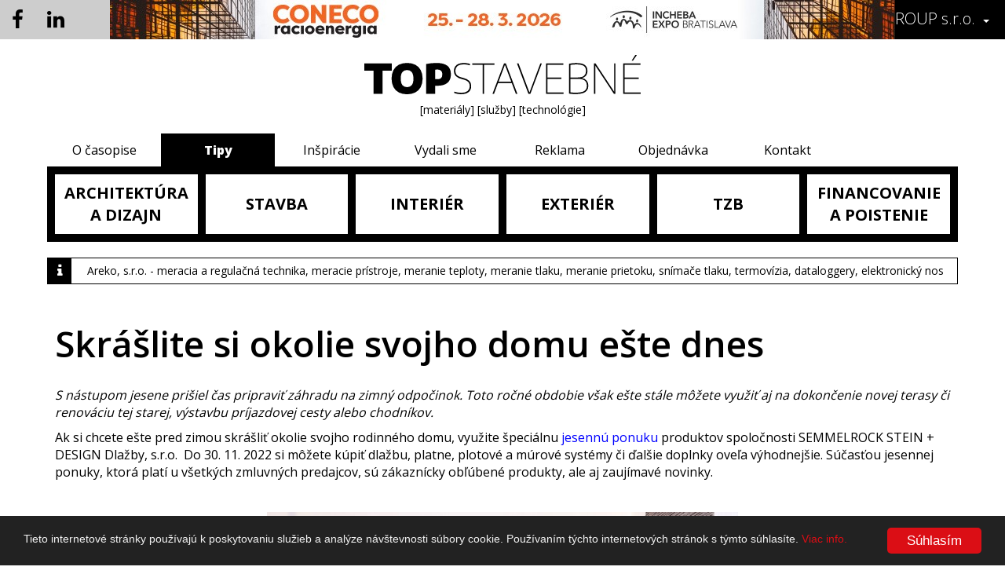

--- FILE ---
content_type: text/html; charset=UTF-8
request_url: https://www.topstavebne.sk/sk/tipy/skraslite-si-okolie-svojho-domu-este-dnes
body_size: 6786
content:
<!DOCTYPE html>
<html lang="sk">
<head>
<title>Skrášlite si okolie svojho domu ešte dnes | TOP STAVEBNÉ - materiály | služby | technológie</title>
<meta http-equiv="content-type"         content="text/html; charset=utf-8">
<meta name="author"                     content="CTS EUROPE s.r.o.">
<meta name="viewport" content="width=device-width, initial-scale=1.0">
<meta name="rating" content="General" />
<meta name="robots" content="index,follow" /> 
<meta name="revisit-after" content="1 Day" />
<meta property="og:url" content="https://www.topstavebne.sk/sk/tipy/skraslite-si-okolie-svojho-domu-este-dnes"> 
<meta property="og:title" content="S nástupom jesene prišiel čas pripraviť záhradu na zimný odpočinok.">
<meta property="og:description" content=""> 
<meta property="og:image" content="https://www.topstavebne.sk/media/object/11596/11596_img1_s.jpg">
<meta name="Keywords" content="betón, záhrada, dizajn, terasa, Semmelrock"> 
<link rel="canonical" href="https://www.topstavebne.sk/sk/tipy/skraslite-si-okolie-svojho-domu-este-dnes">
<link rel="shortcut icon" href="https://www.topstavebne.sk/media/image/favicon.ico">
<link rel="stylesheet"  type="text/css" media="screen" href="https://www.topstavebne.sk/core/resources/lib/bootstrap/bootstrap.css">
<link rel="stylesheet"  type="text/css" media="screen" href="https://www.topstavebne.sk/core/resources/lib/bootstrap/bootstrap.cts.css">
<link rel="stylesheet"  type="text/css" media="screen" href="https://www.topstavebne.sk/core/resources/lib/core/core.css">
<link rel="stylesheet"  type="text/css" media="screen" href="https://www.topstavebne.sk/core/resources/lib/animate/animate.css">
<link rel="stylesheet"  type="text/css" media="screen" href="https://www.topstavebne.sk/core/resources/lib/fancybox/jquery.fancybox.css">
<link rel="stylesheet"  type="text/css" media="screen" href="https://www.topstavebne.sk/media/css/style.css?v=03">
<link rel="stylesheet"  type="text/css" media="screen" href="https://www.topstavebne.sk/media/css/style.extra.css?v=03">
<link rel="stylesheet"  type="text/css" media="screen" href="https://www.topstavebne.sk/media/css/style.popup.css?v=03">
<link rel="stylesheet"  type="text/css" media="screen" href="https://www.topstavebne.sk/core/resources/lib/jquery-ui/jquery-ui-1.10.4.custom.min.css">
<link rel="stylesheet"  type="text/css" media="screen" href="//netdna.bootstrapcdn.com/font-awesome/4.7.0/css/font-awesome.css">
<link rel="stylesheet"  type="text/css" media="screen" href="https://fonts.googleapis.com/css?family=Open+Sans:300,400,600,700,800&amp;subset=latin,cyrillic,latin-ext">
<script language="javascript">
var settings = {language:"sk_SK", root: "https://www.topstavebne.sk/", route: "content"};
settings.topOffset = 120;</script>
<script type="text/javascript" src="https://www.topstavebne.sk/core/resources/lib/jquery/jquery-1.10.2.min.js"></script>
<script type="text/javascript" src="https://www.topstavebne.sk/core/resources/lib/bootstrap/bootstrap.js"></script>
<script type="text/javascript" src="https://www.topstavebne.sk/core/resources/lib/core/core.js"></script>
<script type="text/javascript" src="https://www.topstavebne.sk/core/resources/lib/img-liquid/jquery.imgLiquid-min.js"></script>
<script type="text/javascript" src="https://www.topstavebne.sk/core/resources/lib/wow/wow.min.js"></script>
<script type="text/javascript" src="https://www.topstavebne.sk/core/resources/lib/fancybox/jquery.fancybox.js"></script>
<script type="text/javascript" src="https://www.topstavebne.sk/core/resources/lib/jquery-ui/jquery-ui-1.10.4.custom.min.js"></script>
<script type="text/javascript" src="https://www.google.com/recaptcha/api.js"></script>
	<!-- Global site tag (gtag.js) - Google Analytics -->
	<script async src="https://www.googletagmanager.com/gtag/js?id=UA-134521257-1"></script>
	<script>
	  window.dataLayer = window.dataLayer || [];
	  function gtag(){dataLayer.push(arguments);}
	  gtag('js', new Date());

	  gtag('config', 'UA-134521257-1');
	</script>
	</head>
<body>
		<div id="header">
			<div style="position: relative;">
	<div id="topbar" class="row gutter0 red clearfix" style="background: #CDCDCD; padding-topx: 8px; padding-bottomx: 8px; position: relative;">
		<div class="col-sm-5 col-ss-4" style="padding-top: 6px;">
			<a class="social" href="http://www.facebook.com/pages/TOP-STAVEBN%C3%89-materi%C3%A1ly-slu%C5%BEby-technol%C3%B3gie/138021630423"><i class="fa fa-facebook"></i></a><a class="social" style="margin-right: 0px;" href="https://www.linkedin.com/company/topstavebne/"><i class="fa fa-linkedin"></i></a>		</div>
		<div class="col-sm-7 col-ss-8 text-right">
			<div style="float: right; background: #000000; height: 50px; padding: 10px 15px; color: #FFFFFF; font-size: 20px; font-weight: 300;">
				<a class="white hidden-xs hidden-ss" href="https://www.topstavebne.sk/sk/kontakt"><b style="font-weight: 800;">UV</b> GROUP s.r.o.</a>
				<div class="btn-group">
				  <button type="button" class="btn btn-default dropdown-toggle" data-toggle="dropdown" style="border: none; background: none; padding: 1px 5px;">
					 <span class="caret white"></span>
				  </button>
				  <ul class="dropdown-menu dropdown-menu-right" role="menu" style="text-align: left;">
											<li><a class="bold" href="http://www.topstavebne.sk">TOP STAVEBNÉ</a></li>
						<li><a class="" href="http://www.topkuchyna.sk">TOP KUCHYŇA</a></li>
												<li><a class="" href="http://www.topexclusive.sk">TOP EXCLUSIVE</a></li>
										  </ul>
				</div>
			</div>
			<div style="float: right; border-left: 1px solid #FFFFFF; height: 50px; padding: 4px 25px; color: #000000; font-size: 28px;">
				<a href="https://www.topstavebne.sk/sk/dodavatelia"><i class="fa fa-lock"></i></a>
			</div>
			<div style="float: right; border-left: 1px solid #FFFFFF; height: 50px; padding: 2px 25px; color: #888888; font-size: 28px;">
				<a href="#" class="search-icon"><i class="fa fa-search"></i></a>
			</div>
		</div>
	</div>
				<div class="topscreen" style="">
				<a href="https://www.incheba.sk/veltrh-a-vystavy/coneco-racioenergia-2026/"><img src="https://www.topstavebne.sk/media/object/20879/20879_img1_s.jpg?1769715491" style=""></a>
			</div>
				<div id="searchbar" class="anim-fast">
		<form method="post" action="https://www.topstavebne.sk/sk/vyhladavanie">
			<div class="row gutter0" style="position: relative;">
				<div class="col-sm-8 col-ss-7">
					<input type="text" name="search" class="search" placeholder="tu zadajte hľadaný výraz">
				</div>
				<div class="col-sm-4 col-ss-5 text-right">
					<button type="submit" style="background: #FF0000; color: #FFFFFF; font-weight: 800; border: none; width: 120px; height: 50px; text-align: center; padding-top: 0px;">VYHĽADAŤ</button>
				</div>
				<a href="#" class="search-closer white" style="position: absolute; top: 15px; right: 140px;"><i class="fa fa-times fa-lg"></i></a>
			</div>
		</form>
	</div>
</div>
<div>
	<div class="text-center mtb20">
		<a href="https://www.topstavebne.sk/sk/"><img src="https://www.topstavebne.sk/media/image/logo_topstavebne.svg" style="max-width: 90%; height: 50px;"></a>
		<div class="mt10 fs14">
					<span class="wow fadeIn" data-wow-delay="0.4s">[materiály]</span> 
						<span class="wow fadeIn" data-wow-delay="0.8s">[služby]</span> 
						<span class="wow fadeIn" data-wow-delay="1.2s">[technológie]</span> 
					</div>
	</div>
			<div class="main-container menu-container anim-fast">
			<div class="row gutter0" style="height: 100%; border-topx: 2px solid #000000;">
				<div class="col-sm-12 col-xs-12 col-ss-12 clearfix">
					<div class="menu-mobile-container"><a id="menu-mobile" class="closed" href="#"><i id="open-icon-mobile" class="fa fa-bars fa-3x"></i></a></div>
					<div id="menu" class="clearfix">
														<div class="menuitem anim-fast">
									<a href="https://www.topstavebne.sk/sk/o-casopise" style="z-index: 9999;">O časopise</a>
								</div>
																<div class="menuitem selected anim-fast">
									<a href="https://www.topstavebne.sk/sk/clanky-tipy-pre-vas" style="z-index: 9999;">Tipy</a>
								</div>
																<div class="menuitem anim-fast">
									<a href="https://www.topstavebne.sk/sk/inspiracie" style="z-index: 9999;">Inšpirácie</a>
								</div>
																<div class="menuitem anim-fast">
									<a href="https://www.topstavebne.sk/sk/vydali-sme" style="z-index: 9999;">Vydali sme</a>
								</div>
																<div class="menuitem anim-fast">
									<a href="https://www.topstavebne.sk/sk/reklama" style="z-index: 9999;">Reklama</a>
								</div>
																<div class="menuitem anim-fast">
									<a href="https://www.martinus.sk/seria/top-stavebne" style="z-index: 9999;">Objednávka</a>
								</div>
																<div class="menuitem anim-fast">
									<a href="https://www.topstavebne.sk/sk/kontakt" style="z-index: 9999;">Kontakt</a>
								</div>
													</div>
				</div>
			</div>
		</div>
					<div class="main-container mb20">
				<div style="background: #000000; padding: 10px; padding-bottom: 0px;">
					<div class="row gutter10" style=" overflow: hidden;">
												<div class="col-lg-2 col-sm-4 col-xs-6 mb10">
								<a href="temy/architektura" class="tema-menu topstavebne anim wowx slideInDown" data-wow-delay="1s">
									<b class="topstavebne">Architektúra a&nbsp;dizajn</b>
								</a>
							</div>
														<div class="col-lg-2 col-sm-4 col-xs-6 mb10">
								<a href="temy/stavba" class="tema-menu topstavebne anim wowx slideInDown" data-wow-delay="2s">
									<b class="topstavebne">Stavba</b>
								</a>
							</div>
														<div class="col-lg-2 col-sm-4 col-xs-6 mb10">
								<a href="temy/interier" class="tema-menu topstavebne anim wowx slideInDown" data-wow-delay="3s">
									<b class="topstavebne">Interiér</b>
								</a>
							</div>
														<div class="col-lg-2 col-sm-4 col-xs-6 mb10">
								<a href="temy/exterier" class="tema-menu topstavebne anim wowx slideInDown" data-wow-delay="4s">
									<b class="topstavebne">Exteriér</b>
								</a>
							</div>
														<div class="col-lg-2 col-sm-4 col-xs-6 mb10">
								<a href="temy/tzb" class="tema-menu topstavebne anim wowx slideInDown" data-wow-delay="5s">
									<b class="topstavebne">TZB</b>
								</a>
							</div>
														<div class="col-lg-2 col-sm-4 col-xs-6 mb10">
								<a href="temy/financovanie" class="tema-menu topstavebne anim wowx slideInDown" data-wow-delay="6s">
									<b class="topstavebne">Financovanie a&nbsp;poistenie</b>
								</a>
							</div>
												</div>
				</div>
							</div>
					<div class="main-container mb20">
			<div style="border: 1px solid #000000; color: #000000; padding: 6px; padding-left: 50px; font-size: 14px; position: relative;">
				<a href="http://www.areko.sk">Areko, s.r.o. - meracia a regulačná technika, meracie prístroje, meranie teploty, meranie tlaku, meranie prietoku, snímače tlaku, termovízia, dataloggery, elektronický nos</a>
				<span style="position: absolute; top: 0px; left: 0px; bottom: 0px; width: 30px; padding-top: 5px; background: #FB0200; background: #000000; color: #FFFFFF; text-align: center;"><i class="fa fa-info fa-lg"></i></span>
			</div>
		</div>
		</div>
<script>

$(".search-icon").click(function() {
	$("#searchbar").addClass("active");
	$(".search").focus();
})

$(".search-closer").click(function() {
	$("#searchbar").removeClass("active");
})

</script>		</div>
		<div id="window">
			<div id="application" class="pt30">
			<div id="application-header">
							</div>
			<div id="application-body" class="">
				<div class="row gutter0">
											<div class="col-md-12">
							<div id="application-content" class="">
								<div id="application-before-route">
	</div><div class="container mb60">
	<h1>Skrášlite si okolie svojho domu ešte dnes</h1>
								<div class="mb30 clearfix">
							<p>
	<em>S n&aacute;stupom jesene pri&scaron;iel čas pripraviť z&aacute;hradu na zimn&yacute; odpočinok. Toto ročn&eacute; obdobie v&scaron;ak e&scaron;te st&aacute;le m&ocirc;žete využiť aj na dokončenie novej terasy či renov&aacute;ciu tej starej, v&yacute;stavbu pr&iacute;jazdovej cesty alebo chodn&iacute;kov. </em></p>
<p>
	Ak si chcete e&scaron;te pred zimou skr&aacute;&scaron;liť okolie svojho rodinn&eacute;ho domu, využite &scaron;peci&aacute;lnu <a href="chrome-extension://efaidnbmnnnibpcajpcglclefindmkaj/https:/www.wienerberger.sk/content/dam/wienerberger/slovakia/marketing/documents-magazines/brochures/leaflets/Jesenna_ponuka_Semmelrock_letak.pdf"><span style="color:#0000ff;">jesenn&uacute; ponuku</span></a> produktov spoločnosti SEMMELROCK STEIN + DESIGN Dlažby, s.r.o.&nbsp; Do 30. 11. 2022 si m&ocirc;žete k&uacute;piť dlažbu, platne, plotov&eacute; a m&uacute;rov&eacute; syst&eacute;my či ďal&scaron;ie doplnky oveľa v&yacute;hodnej&scaron;ie. S&uacute;časťou jesennej ponuky, ktor&aacute; plat&iacute; u v&scaron;etk&yacute;ch zmluvn&yacute;ch predajcov, s&uacute; z&aacute;kazn&iacute;cky obľ&uacute;ben&eacute; produkty, ale aj zauj&iacute;mav&eacute; novinky.</p>
						</div>
												<div class="mb30 text-center">
							<div class="mb10">
																	<a class="fancybox" rel="gallery" href="https://www.topstavebne.sk/media/object/11596/11597_img1_b.jpg">
																	<img src="https://www.topstavebne.sk/media/object/11596/11597_img1_s.jpg" style="max-width: 100%;"></a>
							</div>
							<span class="fs14"></span>
						</div>
												<h3>Pestrý sortiment pre každý štýl</h3>
												<div class="mb30 clearfix">
							<p>
	Bet&oacute;n patr&iacute; už dlh&eacute; desaťročia k najobľ&uacute;benej&scaron;&iacute;m materi&aacute;lom vonkaj&scaron;ej podlahovej krytiny. Vynik&aacute; vysokou bezpečnosťou, mrazuvzdornosťou i&nbsp;odolnosťou voči soliam. Osvedčil sa vďaka svojej flexibilite, odolnosti voči zaťaženiu či vysokej trv&aacute;cnosti. Semmelrock pon&uacute;ka dlažby a platne r&ocirc;znych farieb, povrchov a&nbsp;form&aacute;tov pre flexibiln&eacute; a&nbsp;individu&aacute;lne možnosti stv&aacute;rnenia vonkaj&scaron;&iacute;ch pl&ocirc;ch. Zďaleka to v&scaron;ak nie je v&scaron;etko. S&uacute;časťou bohat&eacute;ho sortimentu značky s&uacute; aj m&uacute;ry a&nbsp;ploty, ktor&eacute; poskytuj&uacute; majiteľom s&uacute;kromie i dostatočn&uacute; vizu&aacute;lnu ochranu. Do exteri&eacute;ru m&ocirc;žete p&uacute;tavo zakomponovať bet&oacute;nov&eacute; kvetin&aacute;če či obrubn&iacute;ky na ohraničenie kvetinov&yacute;ch z&aacute;honov. Esteticky zauj&iacute;mav&yacute;m a&nbsp;z&aacute;roveň funkčn&yacute;m prvkom s&uacute; n&aacute;&scaron;ľapn&eacute; kamene na vytvorenie z&aacute;hradn&yacute;ch chodn&iacute;čkov. Ponuku značky Semmelrock dopĺňaj&uacute; tiež ekologick&eacute; dlažby. Tie vďaka &scaron;ir&scaron;&iacute;m &scaron;k&aacute;ram zabezpečuj&uacute; efekt&iacute;vne odv&aacute;dzanie zr&aacute;žkovej vody do p&ocirc;dy a z&aacute;roveň umožňuj&uacute; spevnenie vydl&aacute;ždenej plochy.</p>
						</div>
												<div class="mb30 text-center">
							<div class="mb10">
																	<a class="fancybox" rel="gallery" href="https://www.topstavebne.sk/media/object/11596/11597_img2_b.jpg">
																	<img src="https://www.topstavebne.sk/media/object/11596/11597_img2_s.jpg" style="max-width: 100%;"></a>
							</div>
							<span class="fs14"></span>
						</div>
												<h3>Kombinujte produkty navzájom</h3>
												<div class="mb30 clearfix">
							<p>
	Ak obľubujete exteri&eacute;r v&nbsp;jednotnom dizajne, skombinujte dlažby, platne, m&uacute;ry, obrubn&iacute;ky a schody z jednej s&eacute;rie. Dokonal&yacute; vzhľad z&iacute;skate s&nbsp;rodinami produktov Semmelrock. Vďaka vysokej kvalite v&yacute;robn&yacute;ch procesov s&uacute; v&scaron;etky v&yacute;robky z&aacute;rukou funkčnosti, odolnosti a dlhej životnosti. Uplatnite svoju tvorivosť a&nbsp;fant&aacute;ziu, a&nbsp;vytvorte si exteri&eacute;r, v&nbsp;ktorom sa budete c&iacute;tiť pr&iacute;jemne a&nbsp;ktor&yacute; dok&aacute;že zaujať a&nbsp;in&scaron;pirovať aj ostatn&yacute;ch. Veľa priestoru pre kreat&iacute;vne n&aacute;pady umožňuje napr&iacute;klad s&eacute;ria produktov Bradstone Milldale. Pon&uacute;ka možnosti stv&aacute;rnenia pl&ocirc;ch, m&uacute;rov, schodov, dokonca i kvetin&aacute;čov. Rozmanit&eacute; rie&scaron;enia vytvor&iacute;te aj s programom Bradstone Travero. Spojte platne s m&uacute;rom, schodmi a&nbsp;obrubn&iacute;kmi a vytvorte tak harmonick&yacute; a&nbsp;ucelen&yacute; exteri&eacute;r.</p>
						</div>
												<div class="mb30 text-center">
							<div class="mb10">
																	<a class="fancybox" rel="gallery" href="https://www.topstavebne.sk/media/object/11596/11597_img3_b.jpg">
																	<img src="https://www.topstavebne.sk/media/object/11596/11597_img3_s.jpg" style="max-width: 100%;"></a>
							</div>
							<span class="fs14"></span>
						</div>
												<h3>Impozantná dlažba</h3>
												<div class="mb30 clearfix">
							<p>
	S&uacute;časťou jesennej ponuky je aj atrakt&iacute;vna novinka &ndash; dlažba ARTE SQUARE kombi&nbsp; hr&uacute;bkou 8 cm. Jej povrch tvor&iacute; zmes viacer&yacute;ch medzi sebou namie&scaron;an&yacute;ch farieb. Vďaka modern&eacute;mu a&nbsp;uhladen&eacute;mu vzoru m&ocirc;žete vytvoriť veľkolep&eacute; plochy v&nbsp;line&aacute;rnom tvare. S tak&yacute;mto povrchom nebude žiadny exteri&eacute;r vyzerať nudne. Svojou impozantnosťou a&nbsp;honosnosťou sa t&aacute;to dlažba dokonale hod&iacute; k rezidenčn&yacute;m domom či vilov&yacute;m &scaron;tvrtiam, no jedinečn&yacute; charakter dod&aacute; aj verejn&yacute;m priestranstv&aacute;m, n&aacute;mestiam a&nbsp;parkom. Zvoľte si antracitov&yacute; alebo dymovo hned&yacute; odtieň a&nbsp;zrealizujte si exteri&eacute;r podľa svojich predst&aacute;v.</p>
						</div>
												<div class="mb30 text-center">
							<div class="mb10">
																	<a class="fancybox" rel="gallery" href="https://www.topstavebne.sk/media/object/11596/11598_img1_b.jpg">
																	<img src="https://www.topstavebne.sk/media/object/11596/11598_img1_s.jpg" style="max-width: 100%;"></a>
							</div>
							<span class="fs14"></span>
						</div>
												<div class="mb30 clearfix">
							<p>
	Viac na <a href="http://www.wienerberger.sk/semmelrock/"><span style="color:#0000ff;">www.wienerberger.sk/semmelrock/</span></a></p>
<p>
	Foto: SEMMELROCK&nbsp;STEIN + DESIGN Dlažby s.r.o.</p>
						</div>
								<div class="row">
				</div>
		</div><div id="application-after-route">
</div>							</div>
						</div>
									
				</div>
			</div>
			<div id="application-footer">
							</div>
		</div>
				<div id="footer">
			<div class="main-container" style="background: #CCCCCC; padding-top: 40px; padding-bottom: 40px;">
	<div>
	<div class="row">
					<div class="col-md-4 col-xs-6 mb40">
				<h4>Hlavné témy</h4>
				<div class="">
										<div class="mb30" style="font-size: 14px; line-height: 2;">
						<a class="bold" href="temy/architektura">Architektúra a&nbsp;dizajn</a><br>
												</div>
												<div class="mb30" style="font-size: 14px; line-height: 2;">
						<a class="bold" href="temy/stavba">Stavba</a><br>
															<a href="temy/stavba/stavebne-materialy">Stavebné materiály</a>, 
																		<a href="temy/stavba/velke-stavby">Veľké stavby</a>, 
															</div>
												<div class="mb30" style="font-size: 14px; line-height: 2;">
						<a class="bold" href="temy/interier">Interiér</a><br>
												</div>
												<div class="mb30" style="font-size: 14px; line-height: 2;">
						<a class="bold" href="temy/exterier">Exteriér</a><br>
												</div>
												<div class="mb30" style="font-size: 14px; line-height: 2;">
						<a class="bold" href="temy/tzb">TZB</a><br>
															<a href="temy/tzb/vykurovanie">Vykurovanie</a>, 
																		<a href="temy/tzb/alternativna-energia">Alternatívna energia</a>, 
																		<a href="temy/tzb/voda-a-kanalizacia">Voda a kanalizácia</a>, 
																		<a href="temy/tzb/plyn">Plyn</a>, 
																		<a href="temy/tzb/elektro">Elektro</a>, 
																		<a href="temy/tzb/vzduchotechnika-a-klimatizacia">Vzduchotechnika a klimatizácia</a>, 
															</div>
												<div class="mb30" style="font-size: 14px; line-height: 2;">
						<a class="bold" href="temy/financovanie">Financovanie a&nbsp;poistenie</a><br>
												</div>
										</div>
			</div>
						<div class="col-md-4 col-xs-6 mb40">
				<h4>Zaujímavé odkazy</h4>
				<div style="font-size: 14px; line-height: 2;">
										<a href="http://www.cts-europe.eu">CTS Europe s.r.o.</a><br>
												<a href="https://www.topstavebne.sk/temy/tzb/vykurovanie">Tipy ako šetriť pri kúreni</a><br>
												<a href="https://www.topexclusive.sk/">Tipy zo sveta interiérového dizajnu, módy, krásy a dovolenkových rajov</a><br>
												<a href="http://www.topkuchyna.sk">Vždy čerstvá ponuka zo sveta kuchynského dizajnu</a><br>
												<a href="https://www.topkuchyna.sk/sk/tipy/dekoracie-a-doplnky-v-kuchyni-poznate-pravidla">Dekorácie a doplnky v kuchyni - poznáte pravidlá?</a><br>
										</div>
			</div>
					<div class="col-md-4 col-xs-6 text-right-center mb40">
							<div class="mb60">
					<a class="social" style="margin-rightx: 0px;" href="http://www.facebook.com/pages/TOP-STAVEBN%C3%89-materi%C3%A1ly-slu%C5%BEby-technol%C3%B3gie/138021630423"><i class="fa fa-facebook"></i></a><a class="social" style="margin-right: 0px;" href="https://www.linkedin.com/company/topstavebne/"><i class="fa fa-linkedin"></i></a>
				</div>
							<div style="font-size: 14px; line-height: 2;">
			UV GROUP, s.r.o.<br>
			E.B.Lukáča 2<br>
			036 01 Martin<br>
			</div>
			<br>
			<img src="https://www.topstavebne.sk/media/image/info.svg" style="width: 40px;"> <a href="tel:+421 911 422 100"><b>+421 911 422 100</b></a><br>
			<br>
			<div style="font-size: 14px; line-height: 2;">
				<a target="_blank" href="https://www.topstavebne.sk/media/gdpr.pdf">Cookies</a><br>
				<a target="_blank" href="https://www.topstavebne.sk/media/gdpr.pdf">Ochrana osobných údajov</a><br>
			</div>
		</div>
	</div>
	<div class="row">
		<div class="col-sm-12">
			<div class="row">
				<div class="col-sm-3 col-ss-6 mb30">
					<div class="footer-top anim active">
						<a href="http://www.topstavebne.sk"><b>TOP STAVEBNÉ</b></a>
					</div>
				</div>
				<div class="col-sm-3 col-ss-6 mb30">
					<div class="footer-top anim">
						<a href="http://www.topkuchyna.sk"><b>TOP KUCHYŇA</b></a>
					</div>
				</div>
				<div class="col-sm-3 col-ss-6 mb30">
					<div class="footer-top anim">
						<a href="https://www.topexclusive.sk"><b>TOP EXCLUSIVE</b></a>
					</div>
				</div>
							</div>
		</div>
		<div class="col-sm-12">
			<div class="text-right-center">
				&copy 2008 - 2026. UV GROUP s.r.o. | <a class="black" href="http://www.cts-europe.eu">Created by CTS Europe s.r.o.</a>
			</div>
		</div>
	</div>
</div>		</div>
		</div>
			<script type="text/javascript" src="https://www.topstavebne.sk/core/widgets/wow/js/wow.js"></script>
						<script type="text/javascript" src="https://www.topstavebne.sk/core/widgets/fancybox/js/fancybox.js"></script>
						<script type="text/javascript" src="https://www.topstavebne.sk/resources/js/app.js?v=03"></script>
				<style>

	.cc_banner-wrapper { z-index: 999998; }
	.cc_container .cc_message { color: #F2F2F2; font-size: 14px; }
	.cc_container a, .cc_container a:visited { color: #DB0E15; }
	.cc_container .cc_btn, .cc_container .cc_btn:visited { background-color: #DB0E15; color: #FFFFFF; }

	</style>
	<script>
		
		window.cookieconsent_options = {
			learnMore: 'Viac info.',
			link: 'https://policies.google.com/technologies/cookies?hl=sk',
			theme: 'dark-bottom',
			message: 'Tieto internetové stránky používajú k poskytovaniu služieb a analýze návštevnosti súbory cookie. Používaním týchto internetových stránok s týmto súhlasíte.',
			dismiss: 'Súhlasím'
		};

	</script>
	<script src="//cdnjs.cloudflare.com/ajax/libs/cookieconsent2/1.0.9/cookieconsent.min.js"></script>
		<script>
	$(window).load(function() {
	$(".imgLiquidFill").imgLiquid({
	fill:true,
	verticalAlign: 'center',
    horizontalAlign: 'center'
});	})
	</script>
	</body>
</html>

--- FILE ---
content_type: text/css
request_url: https://www.topstavebne.sk/core/resources/lib/core/core.css
body_size: 1133
content:
/* VLASTNE STYLY */
a.underline { text-decoration: underline; }
a.hu:hover { text-decoration: underline; }
.line-through { text-decoration: line-through; color: #999999 !important; }
.mt20 { margin-top: 20px; }
.mt30 { margin-top: 30px; }
.mt40 { margin-top: 40px; }
.mb20 { margin-bottom: 20px; }
.mb30 { margin-bottom: 30px; }
.mb40 { margin-bottom: 40px; }
.mtb20 { margin-top: 20px; margin-bottom: 20px; }
.mtb30 { margin-top: 30px; margin-bottom: 30px; }
.mtb40 { margin-top: 40px; margin-bottom: 40px; }
.pt20 { padding-top: 20px; }
.pt40 { padding-top: 40px; }
.pb20 { padding-bottom: 20px; }
.pb40 { padding-bottom: 40px; }
.ptb10 { padding-top: 10px; padding-bottom: 10px; }
.ptb20 { padding-top: 20px; padding-bottom: 20px; }
.ptb30 { padding-top: 30px; padding-bottom: 30px; }
.ptb40 { padding-top: 40px; padding-bottom: 40px; }

.subpage-container { border: 1px solid #C5C5C5; background-color: #FFFFFF; padding: 10px; margin-bottom: 0px; font-size: 16px; }
.div-href { position: relative; }
.href-in-div { position: absolute; top: 0px; left: 0px; width: 100%; height: 100%; }

.mouse-pointer { cursor: pointer; }
.bwWrapper { position:relative; display:block; }

/* CUSTOM BOOTSTRAP */
.fa.form-control-feedback { display: none; }
.form-control-feedback { padding-top: 8px; }
.form-group.has-feedback .fa.form-control-feedback { display: inline-block; }
.nav-tabs > li.active > a { font-weight: 600; }

.btn-dark { color: #fff; background-color: #575757; border-color: #474747; }
.btn-dark:hover, .btn-dark:focus, .btn-dark:active, .btn-dark.active, .open > .dropdown-toggle.btn-dark { color: #fff; background-color: #373737; border-color: #272727; }
.btn-dark:active, .btn-dark.active, .open > .dropdown-toggle.btn-dark { background-image: none; }
.btn-dark.disabled, .btn-dark[disabled], fieldset[disabled] .btn-dark, .btn-dark.disabled:hover, .btn-dark[disabled]:hover, fieldset[disabled] .btn-dark:hover, .btn-dark.disabled:focus, .btn-dark[disabled]:focus, fieldset[disabled] .btn-dark:focus, .btn-dark.disabled:active, .btn-dark[disabled]:active, fieldset[disabled] .btn-dark:active, .btn-dark.disabled.active, .btn-dark[disabled].active, fieldset[disabled] .btn-dark.active { background-color: #428bca; border-color: #357ebd; }

#path { padding: 10px 0px; font-size: 14px; }

/* Google Maps Widget */
.controls { margin-top: 16px; border: 1px solid transparent; border-radius: 2px 0 0 2px; box-sizing: border-box; -moz-box-sizing: border-box; height: 32px; outline: none; box-shadow: 0 2px 6px rgba(0, 0, 0, 0.3); }

#address { background-color: #fff; padding: 0 11px 0 13px; width: 350px; font-family: Roboto; font-size: 15px; font-weight: 300; text-overflow: ellipsis; }
#address:focus { border-color: #4d90fe; margin-left: -1px; padding-left: 14px;  /* Regular padding-left + 1. */ width: 351px; }

.toast-message { color: #FFFFFF; font-size: 12px; }

/* Facebook, Google Plus login widgets */
.signin-facebook,.signin-google {
    width: 164px;
    height: 31px;
    color: #fff;
    padding: 5px 0px 0px 40px;
    cursor: pointer;
}
.signin-facebook {
    background-image: url(../../../widgets/facebook-login/image/signin-facebook.png);
}

.signin-google {
    background-image: url(../../../widgets/google-plus-login/image/signin-google.png);
}

div.fb-page-row {
    
}

div.fb-page {
    background-color: #EEE;
    padding: 5px;
    margin:5px;
}

div.fb-page-selected {
    background-color: #FC8226;
}

div.fb-page:hover {
    background-color: #DDD;
}

.add-fb-page {
    padding: 5px;
    margin:5px;
}

--- FILE ---
content_type: image/svg+xml
request_url: https://www.topstavebne.sk/media/image/info.svg
body_size: 2520
content:
<svg xmlns="http://www.w3.org/2000/svg" viewBox="0 0 28.898 26.775">
  <g id="info" transform="translate(0 -18.802)">
    <g id="Group_2" data-name="Group 2" transform="translate(11.853 22.812)">
      <g id="Group_1" data-name="Group 1">
        <path id="Path_1" data-name="Path 1" d="M215.842,90.838a3.177,3.177,0,0,0-2.394-.99,3.348,3.348,0,0,0-3.424,2.617,2.286,2.286,0,0,0,.577,1.8,3.151,3.151,0,0,0,2.373.972,3.316,3.316,0,0,0,3.445-2.615A2.265,2.265,0,0,0,215.842,90.838Zm-.8,1.626a1.992,1.992,0,0,1-2.067,1.388,1.8,1.8,0,0,1-1.338-.508.892.892,0,0,1-.235-.72,2.005,2.005,0,0,1,2.046-1.39,1.824,1.824,0,0,1,1.358.525A.891.891,0,0,1,215.041,92.465Z" transform="translate(-210.008 -89.848)"/>
      </g>
    </g>
    <g id="Group_4" data-name="Group 4" transform="translate(10.738 28.909)">
      <g id="Group_3" data-name="Group 3">
        <path id="Path_2" data-name="Path 2" d="M196.551,207.562c-.173-.116-.579-.388-.252-2.278.008-.041.041-.194.092-.43.116-.539.333-1.543.568-2.663l0-.008a3.736,3.736,0,0,0-.55-3.061A3.28,3.28,0,0,0,194,197.887a4.044,4.044,0,0,0-3.551,1.657.859.859,0,0,0-.032.863,1.1,1.1,0,0,0,.366.378c.171.121.57.4.191,2.29-.035.172-.564,2.862-.634,3.243v.008a3.687,3.687,0,0,0,.629,3.046,3.441,3.441,0,0,0,2.626,1.176,4.037,4.037,0,0,0,3.325-1.754.858.858,0,0,0,.009-.863A1.1,1.1,0,0,0,196.551,207.562Zm-.95-5.652c-.234,1.114-.45,2.114-.566,2.652-.079.365-.095.44-.1.47v.007c-.352,2.024,0,2.91.509,3.406a2.728,2.728,0,0,1-.56.376,2.849,2.849,0,0,1-1.4.337,1.894,1.894,0,0,1-1.435-.652,2.4,2.4,0,0,1-.347-1.941c.075-.411.605-3.1.627-3.208v-.007c.405-2.014.072-2.909-.419-3.418a2.727,2.727,0,0,1,.57-.361,2.849,2.849,0,0,1,1.406-.3,1.893,1.893,0,0,1,1.417.689A2.4,2.4,0,0,1,195.6,201.91Z" transform="translate(-190.258 -197.876)"/>
      </g>
    </g>
    <g id="Group_6" data-name="Group 6" transform="translate(0 18.802)">
      <g id="Group_5" data-name="Group 5" transform="translate(0 0)">
        <path id="Path_3" data-name="Path 3" d="M25.941,40.033a12.394,12.394,0,0,0-1.3-17.382A15.067,15.067,0,0,0,14.449,18.8,15.067,15.067,0,0,0,4.255,22.651a12.441,12.441,0,0,0,0,18.738,15.066,15.066,0,0,0,10.193,3.849,15.537,15.537,0,0,0,6.878-1.591l5.036,1.886a.694.694,0,0,0,.91-.84Zm-4.413,2.209a.694.694,0,0,0-.564.035,14.114,14.114,0,0,1-6.515,1.575c-7.2,0-13.062-5.307-13.062-11.831S7.247,20.189,14.449,20.189,27.51,25.5,27.51,32.02a11.032,11.032,0,0,1-2.859,7.385.693.693,0,0,0-.147.65l1.057,3.7Z" transform="translate(0 -18.802)"/>
      </g>
    </g>
  </g>
</svg>


--- FILE ---
content_type: application/javascript
request_url: https://www.topstavebne.sk/resources/js/app.js?v=03
body_size: 780
content:
function evenizeElements(id) {

	var maxHeight = Math.max.apply(null, $(id).map(function () {
		return $(this).height();
	}));
	
	$(id).height(maxHeight);

}

$('#menu-mobile').click(function() {
	if ($('#menu-mobile').hasClass("closed")) {
		$('#menu').slideDown({
			duration: 1000, 
			easing: "easeOutExpo"
		});
		$('#menu-mobile').removeClass("closed");
	}
	else {
		$('#menu').slideUp({
			duration: 1000, 
			easing: "easeOutExpo"
		});
		$('#menu-mobile').addClass("closed");
	}
})

var cx = ($("#firstSquarePhoto").width());
$('.square-photo').each(function(){
	$(this).css("height", cx*0.75);
})

var cxt = ($("#firstSquarePhotoTema").width());
$('.square-photo-tema').each(function(){
	$(this).css("height", cxt);
})

var lastScrollTop = 0; totalScrollTop = 0;
$(window).scroll(function(event){
   var st = $(this).scrollTop();
   
   if(st > 50 && !$("#header").hasClass("scrolled")) {
		$("#header").addClass("scrolled");
   }
   else
   if(st <= 50 && $("#header").hasClass("scrolled")) {
	   $("#header").removeClass("scrolled");
   }
   
   lastScrollTop = st;
});

function switchDivs(id1,id2) {
	$(id1).each(function () {
		if (!$(this).text().match(/^\s*$/)) {
			$(this).insertBefore($(this).prev(id2));
		}
	});
}

$(document).ready(function() {
	$('.scroll-to-top').click(function(){
		$('html, body').animate({scrollTop : 0},800,"easeOutCubic");
		return false;
	});
	$("table").css("width", "100%");
})

window.onload = function(){
	var win = $(this);
	if (settings.route == "home") {
	}
}

$(window).on('resize', function(){
	var win = $(this);
	var lww = win.width();
	if (win.width() >=961) $('#menu').show();
})

$(window).on('scroll', function() {
	var st = $(this).scrollTop();
	if ($(window).width() <= 10768) {
		if ($(this).scrollTop() > 800) {
			$('.scroll-to-top').fadeIn();
		} else {
			$('.scroll-to-top').fadeOut();
		}
	}
});